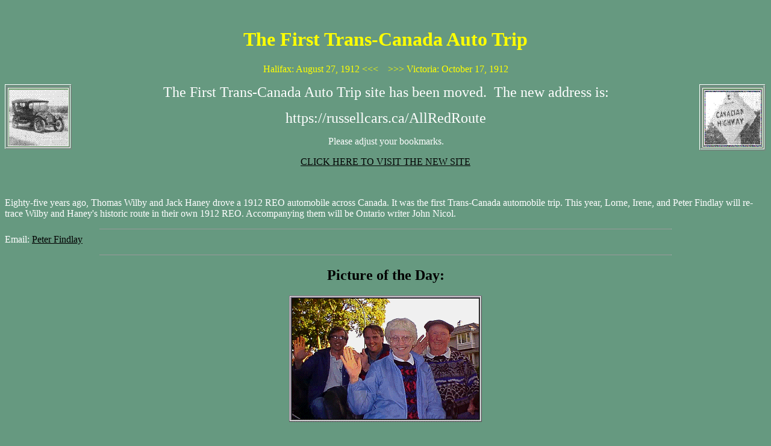

--- FILE ---
content_type: text/html
request_url: https://antique.vccc.com/autotour/
body_size: 712
content:
<!DOCTYPE html PUBLIC "-//W3C//DTD HTML 4.01 Transitional//EN">
<html>
  <head>
    <meta http-equiv="content-type" content="text/html;
      charset=windows-1252">
    <title>The First Trans-Canada Auto Trip </title>
    <meta name="GENERATOR" content="Web Design 1.5 © 1996-1997 Larry
      McGahey">
  </head>
  <body link="#000000" vlink="#000000" text="#FFFFFF" bgcolor="#669980"
    alink="#000000">
    <br>
    <h1 align="center"><font color="#ffff00">The First Trans-Canada Auto
        Trip</font></h1>
    <p align="center"><font color="#ffff00">Halifax: August 27, 1912
        &lt;&lt;&lt;&nbsp;&nbsp;&nbsp;&nbsp;&gt;&gt;&gt; Victoria:
        October 17, 1912</font><br>
    </p>
    <p align="center"><img src="index.htg/smreo.gif" alt="1912 REO"
        width="112" height="109" align="left"><img
        src="index.htg/sign.gif" alt="Canadian Highway" width="111"
        height="111" align="right"> <font size="+2">The First
        Trans-Canada Auto Trip site has been moved.&nbsp; The new
        address is:<br>
      </font></p>
    <p align="center"><font size="+2">https://russellcars.ca/AllRedRoute</font><br>
    </p>
    <p align="center">Please adjust your bookmarks.<br>
    </p>
    <p align="center"><a href="https://russellcars.ca/AllRedRoute">CLICK
        HERE TO VISIT THE NEW SITE</a><br>
    </p>
    <p align="Left"><br>
    </p>
    <p align="Left">Eighty-five years ago, Thomas Wilby and Jack Haney
      drove a 1912 REO automobile across Canada. It was the first
      Trans-Canada automobile trip. This year, Lorne, Irene, and Peter
      Findlay will re-trace Wilby and Haney's historic route in their
      own 1912 REO. Accompanying them will be Ontario writer John Nicol.
    </p>
    <p></p>
    <hr width="75%" size="1" align="center"> Email: <a
      href="mailto:pfindlay@duetsoftware.ca">Peter Findlay</a>
    <p></p>
    <hr width="75%" size="1" align="center">
    <p></p>
    <p>
      <!-- Picture of the day goes here --> </p>
    <h2 align="center"><font color="#000000">Picture of the Day:</font></h2>
    <p align="center"> <img src="daypix.htg/pix10-18.htg/byebye.gif"
        alt="pic of the day" width="320" height="210" align="bottom"> </p>
    <p align="center"> Goodbye! From Irene, Lorne, Peter, and John </p>
    <p></p>
    <hr width="75%" size="1" align="center">
  </body>
</html>
